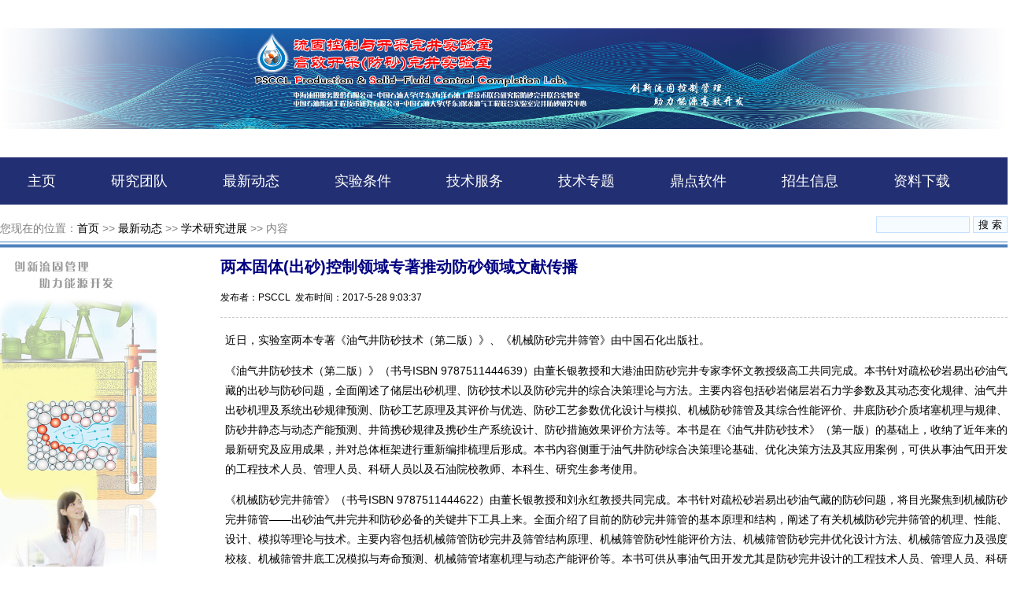

--- FILE ---
content_type: text/html
request_url: http://www.sandcontrol.com.cn/Html/?453.html
body_size: 4897
content:
<!DOCTYPE html PUBLIC "-//W3C//DTD XHTML 1.0 Transitional//EN" "http://www.w3.org/TR/xhtml1/DTD/xhtml1-transitional.dtd">
<html xmlns="http://www.w3.org/1999/xhtml">
<head>
<meta http-equiv="Content-Type" content="text/html; charset=gb2312" />
<meta name="keywords" content="" />
<meta name="description" content="近日，实验室两本专著《油气井防砂技术（第二版）》、《机械防砂完井筛管》由中国石化出版社。《油气井防砂技术（第二版）》（书号ISBN 9787511444639）由董长银教授和大港油田防砂完井专家李怀文" />
<link href="/images/css8.css" ID="skin" type=text/css rel=stylesheet>
<link rel="shortcut icon" href="/images/myfav.ico" type="image/x-icon" />
<script type="text/javascript" src="/js/main.asp"></script>
<title>两本固体(出砂)控制领域专著推动防砂领域文献传播-欢迎访问油气流固控制与开采完井实验室</title>
</head>
<body>
		<script type="text/javascript" src="/js/jquery.js"></script>
		<script type="text/javascript" src="/js/js.js"></script>
		<script type="text/javascript" src="/js/my.js"></script>
<div id="webhead">
	<div id="logo">
	</div>
</div>
	<div id="clear"></div>

<div class="web-container">
        <div frag="mianban1">
            <div frag="chuangkou1" style="">
                    <div class="nav-box" style="">
                        <ul class="nav">
                            <li><a href="/" target="_self">主页</a></li>


                            <li><a href="#" target="_self">研究团队</a>
                            


                             
                                <ul>

                                    <li><a href="/Class.asp?ID=1" target="_self">实验室概况</a></li>

                                    <li><a href="/Class.asp?ID=56" target="_self">走进实验室</a></li>

                                    <li><a href="/Class.asp?ID=2" target="_self">团队负责人</a></li>

                                    <li><a href="/Class.asp?ID=3" target="_self">团队成员</a></li>

                                    <li><a href="/Class.asp?ID=76" target="_self">团队活动掠影</a></li>
  
                                </ul>
							</li>

                            <li><a href="#" target="_self">最新动态</a>
                            


                             
                                <ul>

                                    <li><a href="/Class.asp?ID=5" target="_self">实验室动态</a></li>

                                    <li><a href="/Class.asp?ID=6" target="_self">学术研究进展</a></li>

                                    <li><a href="/Class.asp?ID=67" target="_self">固体控制前沿科普</a></li>
  
                                </ul>
							</li>

                            <li><a href="#" target="_self">实验条件</a>
                            


                             
                                <ul>

                                    <li><a href="/Class.asp?ID=55" target="_self">实验条件与服务</a></li>

                                    <li><a href="/Class.asp?ID=75" target="_self">大学生创新实验</a></li>

                                    <li><a href="/Class.asp?ID=70" target="_self">可持续建设</a></li>
  
                                </ul>
							</li>

                            <li><a href="#" target="_self">技术服务</a>
                            


                             
                                <ul>

                                    <li><a href="/Class.asp?ID=16" target="_self">研究与开发</a></li>

                                    <li><a href="/Class.asp?ID=17" target="_self">技术培训服务</a></li>

                                    <li><a href="/Class.asp?ID=18" target="_self">咨询与交流</a></li>
  
                                </ul>
							</li>

                            <li><a href="#" target="_self">技术专题</a>
                            


                             
                                <ul>

                                    <li><a href="/Class.asp?ID=22" target="_self">固体控制与流固管理</a></li>

                                    <li><a href="/Class.asp?ID=20" target="_self">出砂模拟与预测</a></li>

                                    <li><a href="/Class.asp?ID=69" target="_self">砂液产出剖面演化</a></li>

                                    <li><a href="/Class.asp?ID=21" target="_self">油气井防砂完井</a></li>

                                    <li><a href="/Class.asp?ID=71" target="_self">高效开采完井</a></li>

                                    <li><a href="/Class.asp?ID=73" target="_self">储气库出砂防控</a></li>

                                    <li><a href="/Class.asp?ID=74" target="_self">碳酸盐岩泥砂控制</a></li>

                                    <li><a href="/Class.asp?ID=72" target="_self">天然气水合物控砂</a></li>

                                    <li><a href="/Class.asp?ID=23" target="_self">水平井开采技术</a></li>

                                    <li><a href="/Class.asp?ID=58" target="_self">水平井完井工程</a></li>

                                    <li><a href="/Class.asp?ID=57" target="_self">油气工程多相流</a></li>
  
                                </ul>
							</li>

                            <li><a href="#" target="_self">鼎点软件</a>
                            


                             
                                <ul>

                                    <li><a href="/Class.asp?ID=12" target="_self">Sandcontrol Office</a></li>

                                    <li><a href="/Class.asp?ID=79" target="_self">SCOffice通知</a></li>

                                    <li><a href="/Class.asp?ID=77" target="_self">SCOffice 宣传视频</a></li>

                                    <li><a href="/Class.asp?ID=78" target="_self">SCOffice 操作视频</a></li>

                                    <li><a href="/Class.asp?ID=13" target="_self">固体控制专业软件</a></li>

                                    <li><a href="/Class.asp?ID=14" target="_self">购买与升级</a></li>

                                    <li><a href="/Class.asp?ID=65" target="_self">支持公益教育</a></li>
  
                                </ul>
							</li>

                            <li><a href="#" target="_self">招生信息</a>
                            


                             
                                <ul>

                                    <li><a href="/Class.asp?ID=25" target="_self">研究生招生方向</a></li>

                                    <li><a href="/Class.asp?ID=26" target="_self">学习条件与待遇</a></li>

                                    <li><a href="/Class.asp?ID=63" target="_self">毕业生成长</a></li>
  
                                </ul>
							</li>

                            <li><a href="#" target="_self">资料下载</a>
                            


                             
                                <ul>

                                    <li><a href="/Class.asp?ID=30" target="_self">下载专区</a></li>

                                    <li><a href="/Class.asp?ID=34" target="_self">文档资料</a></li>
  
                                </ul>
							</li>

                            
                            <div class="clearfix"></div>
                        </ul>
                    </div>
            </div>
        </div>
</div>

<div class="mwall">
<div class="mw">
	<div class="dh">
		<div style="float:right;margin-top:-5px;">
<form id="form1" name="form1" method="post" action="/Search.asp?action=search" target="_blank">
<input name="KeyWord" type="text" id="KeyWord" value="" maxlength="10" size="13" class="borderall" style="height:17px;"/>
  <select name="bbs" id="bbs" style="display:none">
    <option value="1">站内搜索</option>
    <option value="3">百度搜索</option>
  </select>
<input type="submit" name="Submit" value="搜 索" class="borderall" style="height:21px;"/>
</form>
</div>
您现在的位置：<a href="/">首页</a> >> <a href="../Class.asp?ID=7">最新动态</a> >> <a href="../Class.asp?ID=6">学术研究进展</a> >> 内容
    </div>
<div class="mw">
<img border="0" src="/images/topbarbot.jpg" width="100%" height="11">
</div>
	<div id="nw_right">
		<a href="http://www.sandcontrol.com.cn"><img src="/images/leftbar.jpg" width="200"></a>
	</div>
	<div id="nw_left">

		<div id="web2l">
			<h1><p align="left"><font color="#000080">两本固体(出砂)控制领域专著推动防砂领域文献传播</font></p></h1>
			<h3><p align="left">发布者：PSCCL&nbsp;&nbsp;发布时间：2017-5-28 9:03:37</p></h3>
			<div id="content">
				<p><span style="font-size:14px;">近日，实验室两本专著《油气井防砂技术（第二版）》、《机械防砂完井筛管》由中国石化出版社。</span></p>
<span style="font-size:14px;"> </span><p><span style="font-size:14px;">《油气井防砂技术（第二版）》（书号ISBN 9787511444639）由董长银教授和大港油田防砂完井专家李怀文教授级高工共同完成。本书针对疏松砂岩易出砂油气藏的出砂与防砂问题，全面阐述了储层出砂机理、防砂技术以及防砂完井的综合决策理论与方法。主要内容包括砂岩储层岩石力学参数及其动态变化规律、油气井出砂机理及系统出砂规律预测、防砂工艺原理及其评价与优选、防砂工艺参数优化设计与模拟、机械防砂筛管及其综合性能评价、井底防砂介质堵塞机理与规律、防砂井静态与动态产能预测、井筒携砂规律及携砂生产系统设计、防砂措施效果评价方法等。本书是在《油气井防砂技术》（第一版）的基础上，收纳了近年来的最新研究及应用成果，并对总体框架进行重新编排梳理后形成。本书内容侧重于油气井防砂综合决策理论基础、优化决策方法及其应用案例，可供从事油气田开发的工程技术人员、管理人员、科研人员以及石油院校教师、本科生、研究生参考使用。</span></p>
<span style="font-size:14px;"> </span><p><span style="font-size:14px;">《机械防砂完井筛管》（书号ISBN 9787511444622）由董长银教授和刘永红教授共同完成。本书针对疏松砂岩易出砂油气藏的防砂问题，将目光聚焦到机械防砂完井筛管——出砂油气井完井和防砂必备的关键井下工具上来。全面介绍了目前的防砂完井筛管的基本原理和结构，阐述了有关机械防砂完井筛管的机理、性能、设计、模拟等理论与技术。主要内容包括机械筛管防砂完井及筛管结构原理、机械筛管防砂性能评价方法、机械筛管防砂完井优化设计方法、机械筛管应力及强度校核、机械筛管井底工况模拟与寿命预测、机械筛管堵塞机理与动态产能评价等。本书可供从事油气田开发尤其是防砂完井设计的工程技术人员、管理人员、科研人员以及石油院校教师、本科生、研究生参考使用。</span></p>
<span style="font-size:14px;"> </span><p><span style="font-size:14px;">两本专著得到了国家863计划项目（2006AA09Z351）、国家自然科学基金项目（50274055、50704035、51374226）、中央高校基本科研基金、中国石油大学（华东）拔尖人才支持计划的资助。</span></p>
<span style="font-size:14px;"> </span><p><img src="/UploadFiles/201705/2017052832672319.jpg" /></p>
<span style="font-size:14px;"> </span><p><img src="/UploadFiles/201705/2017052832680539.jpg" /></p></p>
			</div>
		</div>

		<div id="clear"></div>
		
	</div>
</div>
<script type="text/javascript" src="/Ajaxpl.asp"></script>

</div>
<div id="clear"></div>
<div class="link"><a href="http://www.upc.edu.cn/" target="_blank">中国石油大学(华东)</a> | 
<a href="http://pe.upc.edu.cn/" target="_blank">石油工程学院</a> | 
<a href="http://pe.upc.edu.cn/_upload/article/files/d5/d2/fa7329704e628f6102b7f3c75c4c/0ac1d644-35e4-4e64-a272-7117779979ce-B.pdf" target="_blank">油气开采工程研究所</a> | 
<a href="http://www.sandcontrol.com.cn/Html/?478.html" target="_blank">微信公众号</a> | 
<a href="http://www.sandcontrol.com.cn/personaloffice/index.asp" target="_blank">团队管理系统</a> | 
<a href="/static/?217.html" target="_blank">地理位置</a> | 
<a href="/static/?218.html" target="_blank">联系我们</a> | 
<a href="http://www.sandcontrol.com.cn/english" target="_blank">English</a> | 
</div>
</div>
<div id="webcopy">
<p>维护：流固控制与开采完井实验室 |&nbsp;电话：0532-86981910 | 邮箱：<a href="mailto:dongcy@upc.edu.cn" style="text-decoration: none">dongcy@upc.edu.cn</a></p><p>中国石油大学(华东)油气流固控制与开采完井实验室<span lang="en">·</span>山东省青岛市黄岛区长江西路66号</font></p><a href="https://beian.miit.gov.cn/" >鲁ICP备05021531号-8</a> <a href="http://www.beian.gov.cn/portal/registerSystemInfo?recordcode=37021002000537" >鲁公网安备 37021002000537号</a>
</body>
</html>

--- FILE ---
content_type: text/css
request_url: http://www.sandcontrol.com.cn/images/css8.css
body_size: 6661
content:
* html,.mw {margin:0 auto;background:#ffffff;}
* {word-wrap:break-word;word-break:break-all;}
body {
	margin:0; padding:0; min-width:1280px;
	color: #000;
	list-style:none; font-family: "Microsoft Yahei", "微软雅黑", Tahoma, Arial, Helvetica, STHeiti;
	/*font-family:"宋体",Arial, Helvetica, sans-serif;*/
	font-size: 14px;
	font-style: normal;
	line-height: 30px;
	font-weight: normal; /*background:url(../images/jlistb.png) top center no-repeat;*/ background:#ffffff;

}
p,ul,ol,dl,dd,h1,h2,h3,h4,h5,h6,ul,li,img,blockquote,form { margin:0; padding:0; border:0; list-style:none;}
h1 {text-align:center;font:bold 20px "Microsoft Yahei",sans-serif;margin:10px 0;}
h3 {text-align:center;font-weight:normal;font-size:12px;padding-bottom:10px;margin-bottom:10px;border-bottom:1px dashed #ccc;}
.mwall {width:1280px;margin:0 auto;background:#ffffff;height:auto!important;margin-top:15px;}
#ad250 {float:left;margin-right:5px;}
#ad468 {height:60px;width:468px;margin:5px auto;}
.bgf7f7f7 {background:#f7f7f7;padding-left:3px;}
.borderall {border:1px solid #C6DFFF;background:#F5FBFF;}
#clear {margin:0;padding:0;clear:both;background:#ffffff;}
.note {font-size:12px;color:#999999; font-style:italic;}
.adgs {padding-left:50px;}
.none {display:none;}

a:link,a:visited {color:#000;text-decoration:none;}
a:hover {color:#d1121a;text-decoration:none;}

#webhead {margin:0px auto;}
#webhead #logo {background:url(banner.jpg) no-repeat center;background-size:100%;height:200px}
#webhead #banner {float:left;margin:0 10px;text-align:center;}
#webhead #topright {float:right;width:250px;text-align:left;padding:10px 0 0 0;}
	#webhead #topright .textad {margin-top:10px;}
    #webhead #topright .topright3 li{float:left;width:61px;line-height:20px;height:20px;}
	#webhead #topright .topright3 #mlist{line-height:19px;z-index:100;background:#FFFFFF;border:1px solid #C6DFFF;POSITION: absolute;*margin:12px 0 0 -55px;padding:5px;text-align:left;}
    #webhead #topright .topright3 #mlist a:link,#webhead #topright .topright3 #mlist a:visited{color:#0066CC;}
	#webhead #topright .topright3 #mlist a:hover {text-decoration:none;color:#135C86;}
	#webhead #topright .topright3 .menu2{overflow-y:hidden;}
    
/*顶部*/
#toplogin {overflow:hidden;text-align:left;height:15px;}
#toplogin span {float:right;width:350px;text-align:right;margin-right:0px;}

/*导航*/
/*头部*/
 .upc_gc_nav{ width:100%; height:55px; line-height:55px; background:#e9e6e6;}
   
 /*menu*/ 
.clearfix{clear:both}
.web-container{background-repeat:no-repeat;background-position:center top;}
.nav-box{width: 100%;background-repeat:no-repeat;background-size:1390px 74px;-moz-background-size:1390px 74px;margin:0 auto;background-color: #222f73;}
.nav-box .nav{width:1280px;margin:0 auto;}
.nav-box .nav>li{float:left;}
.nav-box .nav>li a{font-size: 18px;color:#fff;padding: 15px 35px;display:block;list-style:none;}
.nav-box .nav>li a:hover{color:#d1121a;}
.nav-box .nav .current{color:#cc0000}

.nav-box .nav>li ul{position:absolute;z-index:100;margin-left: -20px;margin-top: 0px;border:1px solid #fff;border-top:none;}
.nav-box .nav>li ul li{width:185px;background-color:#222f73;}
.nav-box .nav>li ul li a{padding: 10px 20px;color:#fff;font-size: 16px;}
.nav-box .nav>li ul li a{background-color:#222f73;}
.nav-box .nav>li ul li a:hover{color:#d1121a;}

/*下拉菜单*/

.ldmc {POSITION: relative; BACKGROUND-COLOR: transparent;float:left;}
.ldmc #xmenu a {DISPLAY: block; FLOAT: left;}
.ldmc #xmenu {border: 1px solid #C6DFFF; background: #FFFFFF; POSITION: absolute; VISIBILITY: hidden; width:120px;margin-top:9px;filter:alpha(opacity=100);opacity:1.0;text-align:left;}
.ldmc #xmenu a:link,.ldmc #xmenu a:visited{FLOAT: none;color:#0066CC;line-height:19px;padding:2px 5px;font-weight:normal;}
.ldmc #xmenu a:hover {background:url(css8/title_bg.gif) repeat-x; text-decoration:none;color:#135C86;font-weight:bold;}

#webcopy {width: 100%;margin:0 auto;padding-top:3px;text-align:center}
#webcopy p {width:100%;color:#808080;height:35px;line-height:35px;}

/*图片文章调用*/
.banner { position: relative;width:630px; height:300px; margin:0 auto;overflow: hidden; }
.banner .pic img {width:630px; height:300px;display: block; }
.banner .hd {width:100%;overflow:hidden; zoom:1; position:absolute; bottom:10px;z-index:3; text-align:center}
.banner .hd li{display:inline-block; *display:inline; line-height:12px; text-align:center; font-size:12px; width:12px; height:12px; cursor:pointer; overflow:hidden; background:#fff; margin-left:4px;-webkit-transition:All .5s ease;-moz-transition:All .5s ease;-o-transition:All .5s ease;-moz-border-radius:50%; -webkit-border-radius:50%; border-radius:50%;}
.banner .hd .on{ filter: alpha(opacity=100); opacity: 1; background-color: #DF0000; }

/*首页*/
.top5px{margin-top:5px;}
.top15px{margin-top:15px;}
.top20px{margin-top:30px;}
.top50px{margin-top:50px;}
#ileft {float:left;width:630px;text-align:left;background:#ffffff;}
#iright {float:right;width:630px;background:#ffffff;}
#iright .ititle {float:left;width:630px;background:url(nBarTitle-tdgk.jpg) no-repeat;height:32px;line-height:32px; border-bottom:4px solid #cccccc;}
#iright .contents{float:left;width:630px;line-height:25px;padding:6px;text-align:left;height:240px;overflow:hidden;}

#ileft1 {float:left;width:630px;text-align:left;}
#ileft1 .ititle {float:left;width:630px;text-align:right;background:url(nBarTitle-tddt.jpg) no-repeat;height:32px;line-height:32px;border-bottom:4px solid #cccccc}

#iright1 {float:right;width:630px;text-align:left;margin-left:20px;}
#iright1 .ititle {float:left;width:630px;text-align:right;background:url(nBarTitle-xsjz.jpg) no-repeat;height:32px;line-height:32px;border-bottom:4px solid #cccccc}

#ileft2 {float:left;width:630px;text-align:left;}
#ileft2 .ititle {float:left;width:630px;text-align:right;background:url(nBarTitle-rjcp.jpg) no-repeat;height:32px;line-height:32px;border-bottom:4px solid #cccccc}

#iright2 {float:right;width:630px;text-align:left;margin-left:20px;}
#iright2 .ititle {float:left;width:630px;text-align:right;background:url(nBarTitle-jszt.jpg) no-repeat;height:32px;line-height:32px;border-bottom:4px solid #cccccc}

.igslist {text-align:left;height:360px;}
.igslist li {color:#00309C;line-height:35px;height:35px;padding-left:2px;overflow:hidden;}
.igslist li span {color:#aaa;float:right;width:70px;text-align:right;font-size: 12px;}


.topnews {margin:0 0 5px 7px;}
.topnews h4 {font:bold 22px Microsoft Yahei,sans-serif;margin:5px auto;line-height:30px;height:30px;overflow:hidden;}
.topnews h4 a{text-decoration:none;}

.notice {background:#F5FBFF;height:25px;line-height:25px;text-align:left;padding:0 4px;}
.notice div {float:left;}
.notice ul {width:400px;overflow:hidden;}
.notice li {float:left;width:400px;line-height:20px;height:20px;overflow:hidden;}
#toplist {float:left;width:470px;}
#toplist li {text-align:left;font-size:14px;line-height:25px;height:25px;overflow:hidden;padding-left:5px;}
#toplist li span {float:right;color:#999999;}

.userlist {border:1px solid #E7E3E7;border-top:0;}
.userlist td {text-align:left;height:22px;}
.topjx {text-align:left;color:#636563;line-height:23px;}
#ilist,#ilist212,#ilist250 {border:1px solid #C6DFFF;background: #ffffff;text-align:left;margin-bottom:4px;}
#ilist9 {width:512px;border:1px solid #C6DFFF;background: #ffffff;text-align:left;margin-bottom:5px;}
#ilist h6,#ilist212 h6,#ilist250 h6 {color:#135C86;background: url(css8/title_bg.gif) repeat-x;padding:5px;margin:1px;font-size:14px;}
#ilist h6 span,#ilist212 h6 span,#ilist250 h6 span{float:right;font-size:12px;color:#cccccc;font-weight:normal}
#ilist h6 a,#ilist212 h6 a,#ilist250 h6 a{color:#135C86;}
#ilist9 ul {width:512px;margin:0px auto;overflow:hidden;}
#ilist212 ul {width:210px;overflow:hidden;}
#ilist250 ul {width:250px;overflow:hidden;}
#ilist {float:left;width:360px;}
#ilist ul {padding:0 4px;}
#ilist li {float:left;font-size:12px;width:350px;line-height:22px;height:22px;overflow:hidden;margin-left:1px}
#ilist212 li {float:left;font-size:12px;width:207px;line-height:22px;height:22px;overflow:hidden;margin-left:1px}
#ilist250 li {float:left;font-size:12px;width:244px;line-height:22px;height:22px;overflow:hidden;margin-left:1px;}

.iltitle {background:url(title_bg2.gif) no-repeat;color:#424542;padding:7px 15px 8px 15px;text-align:left;letter-spacing: 5px;font-weight:bold;}
.illist {border:1px solid #E7E3E7;border-top:0;text-align:left;padding:5px 4px;position: relative;}
#ilall {float:left;width:240px;border-bottom:1px dashed #E7E3E7;padding:5px}
.ihits {float:left;width:25px;padding:5px 0;text-align:center;margin:0 5px 5px 0;background:#FFEB7B;color:#CE0000;font-weight:bold;}
.iltitle_1 {float:left;width:198px;text-align:left;}
.iltitle_1 li {margin-top:4px;color:#8C8A8C}
.iltitle_1 a:link,.iltitle_1 a:visited {font-size:14px;color:#00309C;text-decoration:underline;}

#ilist li a:link,#ilist212 li a:link,#toplist li a:link,#ilist250 li a:link,#ilist li a:visited,#ilist212 li a:visited,#ilist250 li a:visited,#toplist li a:visited{color:#135C86;}

.link {text-align:left;line-height:45px;height:45px;background:#222f73;text-align:center;color:#808080;}
.link a{padding:20px;color:#fff;}

#nw_right {float:left;}
#web2r {border:1px solid #C6DFFF;width:300px;background: #F5FBFF;text-align:left;margin-bottom:5px;}
#web2r h5 {background: url(css8/title_bg.gif) repeat-x;padding:5px;margin:1px;font-size:14px;color:#135C86;}
#web2r ul {padding:0 4px;}
#list10 li {font-size:12px;height:25px;line-height:25px;border-bottom:1px dashed #ccc;overflow:hidden;}

#nw_left {float:right;}
#web2l {width:1000px;border-left:0px solid #C6DFFF;margin:0 0px 5px 0;text-align:left;}
#web2l h5 span {background:#FF0066;color:#ffffff;padding:3px 5px;font-weight:bold;}
#web2l h5 span a:link,#web2l h5 span a:visited {color:#FFFFFF;}
#web2l h5 span a:hover {color:#FFFF00;text-decoration:none;}
#web2l h6 {background: url(css8/title_bg.gif) repeat-x;padding:5px;margin:1px;font-size:14px;color:#135C86;}
#web2l h6 a{color:#135C86;}
#web2l #content {width:1000px;line-height:25px;padding:6px;overflow:hidden;}
#web2l #content p{margin-bottom:1em;}
#web2l #content #listul a{text-decoration:underline;}
#web2l #content .zhaiyao {margin:3px 20px;padding:5px;border:1px solid #ccc;background:#f7f7f7;}
#web2l #copy {margin:5px auto;border-bottom:1px dashed #ccc;width:90%;text-align:right;padding:10px;}

#web2l #content li {background: url(cdot.gif) 0 12px no-repeat;font-size:14px;height:40px;line-height:40px;padding-left:18px;}
#web2l #content #listul li a:link,#web2l #content #listul li a:visited {font-size:13px;text-decoration:none;}
#web2l #content #listul li a:hover {color:#ff0000;text-decoration:underline;}
#web2l #content .box{padding:0 1em; line-height:2em; margin-top:5px;padding-bottom:5px;color:url(css8/title_bg.gif) repeat-x}

#ileft2 .titlem{float:left;color:#666;width:48px;height:25px;line-height:25px;padding:6px;}
#ileft2 #listuser {float:left;width:200px;font-size:14px;padding:6px;padding-left:0px;overflow:hidden;}
#ileft2 #listuser li {float:left;font-size:14px;height:25px;line-height:25px;width:50px;text-align:left;}
#ileft2 #listuser a{text-decoration:underline;}
#ileft2 #listuser li a:link,#web2l #listuser li a:visited {font-size:12px;text-decoration:none;}
#ileft2 #listuser li a:hover {color:#ff0000;text-decoration:underline;}


#web2l .titlem{color:#0099ff;font-weight:bold;}
#web2l #listuser {width:750px;font-size:14px;line-height:25px;padding:6px;overflow:hidden;}
#web2l #listuser img {HEIGHT:110px;border:0 solid red}
#web2l #listuser li {float:left;font-size:14px;height:160px;width:105px;text-align:center;background:#fff;}
#web2l #listuser a{text-decoration:underline;}
#web2l #listuser li a:link,#web2l #listuser li a:visited {font-size:12px;text-decoration:none;}
#web2l #listuser li a:hover {color:#ff0000;text-decoration:underline;}

.dh {text-align:left;font-weight:normal;color:#808080;margin-top:15px;}
.dh span {float:right;}

/*列表分页*/
	#page {width:100%;padding:15px 0;}
    #pagetop {width:100%;padding:3px 0;}
	#pagetop ul,#page ul{margin:0 auto 5px auto; display:table;text-align:center;}
	#pagetop li,#page li{float:left;*float:none;line-height:21px;height:21px;margin: 2px;display:inline; zoom:1;}
	#pagetop span,#page span{display: block; padding: 2px 5px; background: #F5FBFF; border: 1px solid #CCC; color: #999999; }
	#pagetop a,#page a{font-size:12px;display: block; text-decoration: none; margin:0px; color: #135C86;padding: 2px 5px 2px 5px;background:url(css8/title_bg.gif) repeat-x;}
	#pagetop a:link,#pagetop a:visited,#page a:link,#page a:visited {border: 1px solid #CCCCCC; }
	#pagetop a:hover,#page a:hover {background:#F5FBFF;color:#21668D;}
	#pagetop #span1,#page #span1 {background:#FFFFFF;display: block;}

.gcontent {padding:5px 5px 0 5px;}

.plun {padding:5px;border-bottom:1px dashed #C6DFFF;}
.ptitle {margin:3px 0;}
.pnoi {float:left;width:60px;}
.pIP {float:left;width:130px;}
.pname {float:left;width:140px;color:#FF0000;}
.ptime {float:left;width:100px;}
.pings{width:95%;line-height:18px;padding:10px;margin-bottom:7px;}
.repings {margin:0 3px;padding:0 15px}
.sub{height:20px; width:48px; background:url(input_bg.gif); border:0; padding:2px 0 0; font-size:12px;}
#MultiPage{margin:10px 20px;font: 12px Arial, Helvetica, sans-serif; overflow:auto;}
#MultiPage a{float:left;display:block;padding:2px 6px;text-decoration: none;border: 1px solid #C6DFFF; background:url(css8/title_bg.gif) repeat-x;color:#135C86}
#MultiPage a:hover {background:#F5FBFF;color:#21668D;}
#MultiPage .total {margin:0 2px 0 -1px;font-weight: bold;background:#F5FBFF;color:#21668D;}
#MultiPage .pages {margin:0 1px 0 -1px;font-weight: bold;background:#F5FBFF;color:#21668D;}
.num {margin-right:1px}
.redirect{margin-right:1px;height: 16px !important;height:15px}
#MultiPage .curpage{margin-right:1px;font-weight: bold;background:#F5FBFF;color:#21668D;}
.pingp {float:right;width:250px;height:200px;margin:3px 1px;text-align:left;overflow: auto;overflow-x:hidden;scrollbar-arrow-color:#E70000;scrollbar-base-color:#EFF7FF;}
	.pingp img {cursor:pointer;margin:5px 8px;}

.rclass {float:left;width:298px;margin:0px auto;overflow:hidden;}
.rclass li {float:left;font-size:13px;font-weight:bold;width:280px;margin:0 5px;padding:8px 0;border-bottom:1px dashed #ccc;}
.rclass .yaoclass {float:left;font-size:12px;font-weight:normal;width:130px;padding-left:5px;}

#sclass {float:left;width:314px;margin-bottom:5px;}
#sclass h6 {background: url(css8/title_bg.gif) repeat-x;padding:5px 15px;margin:1px;font-size:14px;}
#sclass h6 span {float:right;font-weight:normal;font-size:12px;letter-spacing: normal;}
#sclass ul {padding:0 4px;}
#sclass li {font-size:12px;height:25px;line-height:25px;border-bottom:1px dashed #ccc;overflow:hidden;}
#sclass li a:link,#sclass li a:visited {color:#21668D;}
#sclass li a:hover {color:#ff0000;}

.tags {font-size:12px;padding:4px;margin:5px 10px;}
.tags a:link,.tags a:visited{color:#0000FF}
/*相关文章*/
#marticle {float:left;font-size:12px;}
#marticle ul {padding-left:5px;}
#marticle li {float:left;width:310px;margin-right:5px;line-height:25px;height:25px;overflow:hidden;border-bottom:1px dashed #cccccc;}
/*上下篇*/
.sxart li{margin:8px 0;font-size:14px;color:#ff0000;}
/*评论框*/
.artpl {float:left;}
.artpl li {margin:6px;}

a.photo1 { position: relative; z-index: 0;}
a.photo1 span{ position: absolute; left: -999em; visibility: hidden; }
a.photo1 span img{background: #fff;color:#f60; padding: 4px; border: solid 1px #ddd;filter:alpha(Opacity=100),-moz-opacity:1,opacity: 1;}
a.photo1:hover span{ visibility: visible;top: -100px;left: -300px;}

.lookmore {padding:5px 18px;}
.lookmore a:link,.lookmore a:visited{color:#ff0000;}
.red {color:#ff0000;font-weight:bold;margin:0 5px;}
.artvote {width:537px;margin:10px auto;overflow:hidden;background:url(votetitle.jpg) top left no-repeat;}
.artvote h5 {font:bold 18px "Microsoft Yahei",sans-serif;padding:6px 0 8px 0;text-align:center;}
.artvote li {padding:5px 30px;}
.artvote li .artsubmit {border:0;background:url(votesubmit.jpg) top left no-repeat;width:96px;height:32px;letter-spacing: 10px;font-size:14px;font-weight:bold;text-align:center;}

/*留言本首页*/
.bbsborder {border:1px solid #C6DFFF;}
.btitle {background:url(css8/title_bg.gif) repeat-x;color:#135C86;font-weight:bold;}
.btitle a:link,.btitle a:visited,.btitle a:hover {color:#135C86}
.bb {background:#F5FBFF;border-top:1px solid #C6DFFF;}
.bb a{font-size:14px;}
.user {color:#0066CC;}
.date {color:#999;}
.black {color:#ccc;}

/*显示留言*/
.listtime {background:url(css8/title_bg.gif) repeat-x;height:25px;border-bottom:1px solid #F5FBFF;text-align:left;color:#135C86;padding-left:10px;}
.listtime span {float:right;font-weight:bold;margin-right:15px;}
.author {padding:10px 10px 5px 10px;margin:10px;font:bold 13px "Microsoft Yahei",sans-serif;text-align:left;border-bottom:1px dashed #ccc;}
.author span {float:right;}
.userface {width:100px;height:100px;line-height:100px;overflow:hidden;margin:0 auto;}
.userface img {width:100px;height:100px;}
.userip {margin-top:5px;color:#999;}
.title {font-weight:bold;margin-bottom:10px;font-size:14px;}
.bbscontent {background:#F5FBFF;font-size:14px;line-height:25px;text-align:left;padding:10px;vertical-align: top;}
#bbscontent {font-size:14px;word-break:break-all;width:745px; overflow:hidden; }

.b4 {border:1px solid #ccc;width:350px;}
.buttom {background:url(css8/title_bg.gif) repeat-x;border:0;color:#135C86;height:22px;}
.dh span img {margin-right:10px;}
.userinfo {text-align:left;margin:10px;}
.userinfo li {border-bottom:1px dashed #ccc;line-height:25px;height:25px;}
#bbsqm {width:80%;margin-top:10px;padding-top:10px;background:url(signature_bg.gif) left top no-repeat;}
#bbsqm a:active {text:expression(target='_blank');}

.classdh {text-align:left;padding:10px;font-size:12px;font-weight:bold;}
.classdh img{vertical-align:top}
.classdh #yaobg {background:url(css8/title_bg.gif) repeat-x;color:#135C86;padding:2px 5px;}
.classdh span {float:right;margin-top:-10px;}
.textad a:link,.textad a:visited {color:#ff0000;}
.textad a:hover {color:#0000ff;}

#Artlist10,#Artlist10num {padding:2px 1px;}
#Artlist10 li {text-align:left;height:22px;line-height:22px;overflow:hidden;}
#Artlist10num li {text-align:left;height:22px;line-height:22px;padding-left:5px;overflow:hidden;}
#Artlist10 li span,#Artlist10num li span {float:right;}
#Artlist101 {padding:5px 0;}
#Artlist101 li {float:left;margin-left:3px;font-size:12px;width:248px;text-align:left;height:22px;line-height:22px;overflow:hidden;}
#Artlist101 li span {float:right;}
#indeximg {border-bottom:1px dashed #cccccc;margin-bottom:5px;height:110px;line-height:110px;}
#indeximg li {float:left;width:115px;text-align:center;height:100px;line-height:100px;padding:5px 0;}

.nTableft {border:1px solid #C6DFFF;position: relative}
.TabTitleleft {}
.TabTitleleft li {float:left;line-height:200%;text-align:center;width:50%;border-bottom:1px solid #C6DFFF;cursor:pointer;}
.TabTitleleft5 {background:#ffffff;}
.TabTitleleft5 li {float:left;font-size:12px;color:#135C86;font-weight:bold;line-height:200%;text-align:center;width:25%;border-bottom:1px solid #C6DFFF;cursor:pointer;}
.TabTitleleft .active,.TabTitleleft5 .active{font-weight:bold;color:#21668D;background:#F5FBFF;}
.TabTitleleft .normal,.TabTitleleft5 .normal{background:url(css8/title_bg.gif) repeat-x;color:#135C86;}
.TabContent3 {overflow:hidden;clear:both;padding-bottom:3px;}
.nTableft td {text-align:left;height:22px;}

.indexvote h5 {margin:6px;font-size:14px;}
.indexvote li {margin:2px;line-height:25px;}
.indexvote .artsubmit {width:47px;height:21px;background:url(vote.gif) no-repeat;border:0;color:#fff;}

/*友情链接*/
.black_overlay{display:none;position:absolute;top:0;left:0;width:100%;height:100%;background-color:black;z-index:1001;-moz-opacity:0.8;opacity:.80;filter:alpha(opacity=80);}
.white_content{display:none;position:absolute;bottom:200px;left:0;width:400px;height:200px;padding:16px;border:16px solid #C6DFFF;background-color:white;z-index:1002;overflow:auto;}
.white_content h5 span {float:right;}
.white_content h5 {font:bold 16px "Microsoft Yahei",sans-serif;text-align:center;border-bottom:1px solid #C6DFFF;}

#toptextad {border:1px solid #C6DFFF;width:950px;margin:0 auto 5px auto;text-align:left;padding:5px 0;height:20px;}
	#toptextad li{float:left;width:150px;text-align:center;padding-left:5px;line-height:20px;}
.copylink {font-size:14px;margin:5px 0;}   
.copylink a{text-decoration:underline;}
.laoynoi1 {font-size:14px; font-family:Arial; font-weight:bold;color:#ff0000; font-style:italic;}
.laoynoi2 {font-size:14px; font-family:Arial; font-weight:bold;color:#79C04D; font-style:italic;}


--- FILE ---
content_type: application/x-javascript
request_url: http://www.sandcontrol.com.cn/js/my.js
body_size: 447
content:
$(function() {
	dropMenu();
	leftMenu();
});

//涓嬫媺鑿滃崟
function dropMenu() {
	$(".nav-box .nav ul").hide()
	//榧犳爣缁忚繃绗�1绾ц彍鍗�
	$(".nav li").mouseenter(
		function() {
			$(this).children("ul").slideDown() //鏄剧ず瀛愮骇
		}
	).mouseleave(
		function() {
			$(this).children("ul").slideUp() //闅愯棌瀛愮骇	
		}
	)
}
//浜岀骇椤甸潰宸︿晶瀵艰埅
function leftMenu() {
	$(".left-nav ul li img").hide()
	//榧犳爣缁忚繃
	$(".left-nav ul li").mouseenter(
		function() {
			$(this).children("img").show() //鏄剧ず瀛愮骇
		}
	).mouseleave(
		function() {
			$(this).children("img").hide() //闅愯棌瀛愮骇	
		}
	)
}